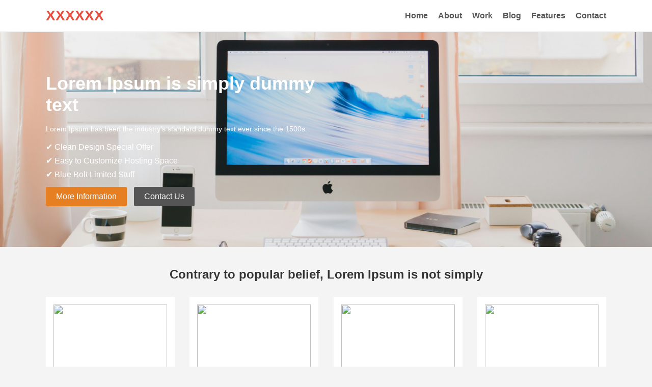

--- FILE ---
content_type: text/html
request_url: http://azs4s.com/?C=D;O=A
body_size: 7400
content:
<!DOCTYPE html>
<html lang="en">
<head>
<meta charset="UTF-8">
<title>XXXXXX – Landing Page</title>
<meta name="viewport" content="width=device-width, initial-scale=1.0">

<style>
/* RESET */
* {
    margin: 0;
    padding: 0;
    box-sizing: border-box;
    font-family: Arial, Helvetica, sans-serif;
}

/* GLOBAL */
body {
    background: #f4f4f4;
    color: #555;
}
.container {
    width: 1100px;
    margin: auto;
}
h2 {
    color: #333;
    margin-bottom: 10px;
}
p {
    font-size: 14px;
    line-height: 1.6;
}

/* HEADER */
header {
    background: #fff;
    border-bottom: 1px solid #ddd;
}
.header-top {
    padding: 15px 0;
    display: flex;
    justify-content: space-between;
    align-items: center;
}
.logo {
    font-size: 28px;
    font-weight: bold;
    color: #e74c3c;
}
nav ul {
    list-style: none;
    display: flex;
}
nav ul li {
    margin-left: 20px;
}
nav ul li a {
    text-decoration: none;
    color: #555;
    font-weight: bold;
}

/* HERO */
.hero {
    background: url('https://images.unsplash.com/photo-1492724441997-5dc865305da7') center/cover no-repeat;
    color: #fff;
    padding: 80px 0;
}
.hero-content {
    width: 50%;
}
.hero h1 {
    font-size: 36px;
    margin-bottom: 15px;
}
.hero ul {
    margin: 15px 0;
}
.hero ul li {
    list-style: none;
    margin-bottom: 8px;
}
.hero-buttons a {
    display: inline-block;
    padding: 10px 20px;
    margin-right: 10px;
    background: #e67e22;
    color: #fff;
    text-decoration: none;
    border-radius: 3px;
}

/* SECTION TITLE */
.section-title {
    text-align: center;
    padding: 40px 0 20px;
}

/* SERVICES */
.services {
    display: flex;
    justify-content: space-between;
    padding-bottom: 40px;
}
.service-box {
    width: 23%;
    background: #fff;
    padding: 15px;
    text-align: center;
}
.service-box img {
    width: 100%;
    height: 150px;
    object-fit: cover;
}
.service-box h4 {
    margin: 10px 0;
    color: #333;
}

/* FEATURES */
.features {
    background: #fff;
    padding: 40px 0;
}
.feature-row {
    display: flex;
    justify-content: space-between;
}
.feature {
    width: 23%;
    text-align: center;
}
.feature i {
    font-size: 35px;
    color: #e74c3c;
    margin-bottom: 10px;
}

/* TESTIMONIALS */
.testimonials {
    padding: 40px 0;
    display: flex;
    justify-content: space-between;
}
.testimonial {
    width: 48%;
    background: #fff;
    padding: 20px;
    font-style: italic;
}

/* CLIENT LOGOS */
.clients {
    background: #fff;
    padding: 20px 0;
    display: flex;
    justify-content: space-around;
}
.clients span {
    font-weight: bold;
    color: #aaa;
}

/* FOOTER */
footer {
    background: #333;
    color: #ccc;
    padding: 40px 0 20px;
}
.footer-row {
    display: flex;
    justify-content: space-between;
}
.footer-col {
    width: 30%;
}
.footer-col h4 {
    color: #fff;
    margin-bottom: 10px;
}
.footer-bottom {
    text-align: center;
    border-top: 1px solid #555;
    margin-top: 20px;
    padding-top: 10px;
    font-size: 13px;
}
</style>
</head>

<body>

<!-- HEADER -->
<header>
    <div class="container header-top">
        <div class="logo">XXXXXX</div>
        <nav>
            <ul>
                <li><a href="#">Home</a></li>
                <li><a href="#">About</a></li>
                <li><a href="#">Work</a></li>
                <li><a href="#">Blog</a></li>
                <li><a href="#">Features</a></li>
                <li><a href="#">Contact</a></li>
            </ul>
        </nav>
    </div>
</header>

<!-- HERO -->
<section class="hero">
    <div class="container">
        <div class="hero-content">
            <h1>Lorem Ipsum is simply dummy text</h1>
            <p>Lorem Ipsum has been the industry’s standard dummy text ever since the 1500s.</p>
            <ul>
                <li>✔ Clean Design Special Offer</li>
                <li>✔ Easy to Customize Hosting Space</li>
                <li>✔ Blue Bolt Limited Stuff</li>
            </ul>
            <div class="hero-buttons">
                <a href="#">More Information</a>
                <a href="#" style="background:#555;">Contact Us</a>
            </div>
        </div>
    </div>
</section>

<!-- SERVICES -->
<div class="container">
    <div class="section-title">
        <h2>Contrary to popular belief, Lorem Ipsum is not simply</h2>
    </div>

    <div class="services">
        <div class="service-box">
            <img src="https://picsum.photos/300/200?1">
            <h4>Praesent Sapien</h4>
            <p>Lorem ipsum dolor sit amet.</p>
        </div>
        <div class="service-box">
            <img src="https://picsum.photos/300/200?2">
            <h4>Urna Turpis</h4>
            <p>Lorem ipsum dolor sit amet.</p>
        </div>
        <div class="service-box">
            <img src="https://picsum.photos/300/200?3">
            <h4>Praesent Sapien</h4>
            <p>Lorem ipsum dolor sit amet.</p>
        </div>
        <div class="service-box">
            <img src="https://picsum.photos/300/200?4">
            <h4>Urna Turpis</h4>
            <p>Lorem ipsum dolor sit amet.</p>
        </div>
    </div>
</div>

<!-- FEATURES -->
<section class="features">
    <div class="container feature-row">
        <div class="feature">
            <i>⚙</i>
            <h4>Intuitive Options Panel</h4>
            <p>Lorem ipsum dolor sit amet.</p>
        </div>
        <div class="feature">
            <i>🎥</i>
            <h4>Amazing 3D Effects</h4>
            <p>Lorem ipsum dolor sit amet.</p>
        </div>
        <div class="feature">
            <i>📄</i>
            <h4>Powerful Shortcodes</h4>
            <p>Lorem ipsum dolor sit amet.</p>
        </div>
        <div class="feature">
            <i>📐</i>
            <h4>Elegant Page Layouts</h4>
            <p>Lorem ipsum dolor sit amet.</p>
        </div>
    </div>
</section>

<!-- TESTIMONIALS -->
<div class="container testimonials">
    <div class="testimonial">
        “Neque porro quisquam est qui dolorem ipsum quia dolor sit amet.”
        <br><br><strong>Joseph McAllister</strong>
    </div>
    <div class="testimonial">
        “Neque porro quisquam est qui dolorem ipsum quia dolor sit amet.”
        <br><br><strong>Joseph McAllister</strong>
    </div>
</div>

<!-- CLIENTS -->
<div class="container clients">
    <span>CocaCola</span>
    <span>FedEx</span>
    <span>Equus</span>
    <span>Foxit</span>
    <span>Skype</span>
</div>

<!-- FOOTER -->
<footer>
    <div class="container footer-row">
        <div class="footer-col">
            <h4>About XXXXXX</h4>
            <p>Lorem ipsum dolor sit amet, consectetur adipiscing elit.</p>
        </div>
        <div class="footer-col">
            <h4>Twitter</h4>
            <p>Latest tweets will appear here.</p>
        </div>
        <div class="footer-col">
            <h4>Get in Touch</h4>
            <p>Email: contact@example.com</p>
        </div>
    </div>
    <div class="footer-bottom">
        © 2012 Style Bolt. All rights reserved.
    </div>
</footer>

</body>
</html>
